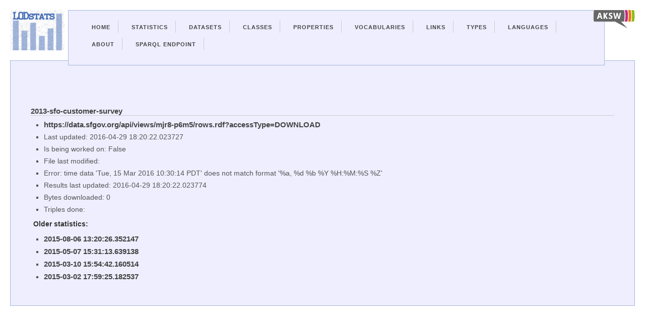

--- FILE ---
content_type: text/html; charset=utf-8
request_url: http://lodstats.aksw.org/rdfdocs/20756
body_size: 3368
content:
<?xml version="1.0" encoding="UTF-8"?>
<!DOCTYPE html PUBLIC "-//W3C//DTD XHTML 1.1//EN"
	"http://www.w3.org/TR/xhtml11/DTD/xhtml11.dtd">

<html xmlns="http://www.w3.org/1999/xhtml" xml:lang="en">
<head>
  <meta charset="utf-8">
	<title>LODStats - About https://data.sfgov.org/api/views/mjr8-p6m5/rows.rdf?accessType=DOWNLOAD</title>
	<link href="/css.css" media="screen" rel="stylesheet" type="text/css" />
	<script src="/jquery.js" type="text/javascript"></script>
</head>

<body>
  <div class="container">
    <div id="lodstatslogo">
      <a href="/">
        <img id="lodstatslogoimg" src="/lodstats_small.png"/>
      </a>
    </div>
    <div id="linklogos">
      <a href="http://aksw.org/"><img class="linklogo" src="/logo-aksw_small.png"/></a>
    </div>
    <div class="navigation-container">
      <ul id="nav">
        <li><a href="/">Home</a></li>
        <li><a href="/stats">Statistics</a></li>
        <li><a href="/rdfdocs">Datasets</a></li>
        <li><a href="/rdf_classes">Classes</a></li>
        <li><a href="/properties">Properties</a></li>
        <li><a href="/vocabularies">Vocabularies</a></li>
        <li><a href="/links">Links</a></li>
        <li><a href="/datatypes">Types</a></li>
        <li><a href="/languages">Languages</a></li>
        <li><a href="http://aksw.org/projects/LODStats">About</a></li>
        <li><a href="http://stats.lod2.eu/sparql">Sparql Endpoint</a></li>
      </ul>
      
    </div>
<div class="content">
  




<h2><a href="http://catalog.data.gov/dataset/2013-sfo-customer-survey">2013-sfo-customer-survey</a></h2>
<ul>
  <li><a href="https://data.sfgov.org/api/views/mjr8-p6m5/rows.rdf?accessType=DOWNLOAD">https://data.sfgov.org/api/views/mjr8-p6m5/rows.rdf?accessType=DOWNLOAD</a></li>
  <li>Last updated: 2016-04-29 18:20:22.023727</li>
  <li>Is being worked on: False</li>
  <li>File last modified: 
</ul>

  

<ul>
  <li>Error: time data &#39;Tue, 15 Mar 2016 10:30:14 PDT&#39; does not match format &#39;%a, %d %b %Y %H:%M:%S %Z&#39;</li>
<li>Results last updated: 2016-04-29 18:20:22.023774</li>
  <li>Bytes downloaded:
      0
  </li>
  <li>Triples done: </li>
  </ul>
<script>
  $("#void").click(function () {
      $("#void_pre").toggle("slow");
    });
    $("#classes_toggle").click(function () {
        $(".classes_row").toggle();
    });
    $("#classes_defined_toggle").click(function () {
        $(".classes_defined_row").toggle();
    });
    $("#vocabularies_toggle").click(function () {
        $(".vocabularies_row").toggle();
    });
    $("#properties_toggle").click(function () {
        $(".properties_row").toggle();
    });
    $("#datatypes_toggle").click(function () {
        $(".datatypes_row").toggle();
    });
    $("#languages_toggle").click(function () {
        $(".languages_row").toggle();
    });
    $("#links_toggle").click(function () {
        $(".links_row").toggle();
    });
</script>


<h3>Older statistics:</h3>
<ul>
  <li><a href="/stat_result/47417">2015-08-06 13:20:26.352147</a></li>
  <li><a href="/stat_result/37463">2015-05-07 15:31:13.639138</a></li>
  <li><a href="/stat_result/29790">2015-03-10 15:54:42.160514</a></li>
  <li><a href="/stat_result/19930">2015-03-02 17:59:25.182537</a></li>
</ul>

</div>
<div class="lod2logo">
      <a href="http://lod2.eu/"><img class="linklogo" src="/logo-lod2_small.png"/></a>
</div>
</div>
</body>
</html>
